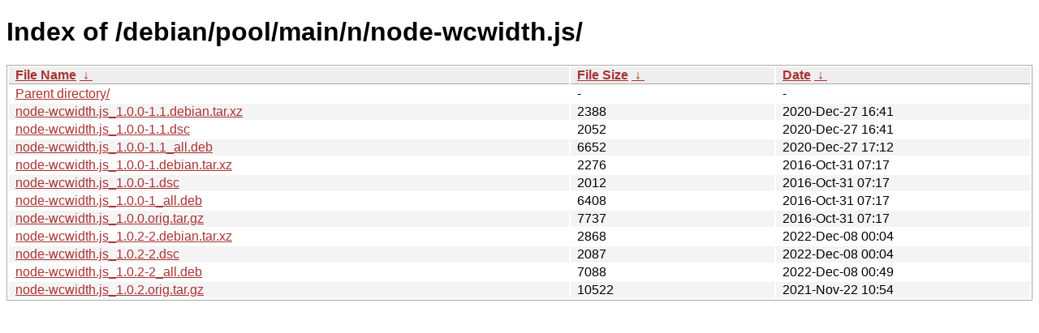

--- FILE ---
content_type: text/html
request_url: http://ftp.pl.debian.org/debian/pool/main/n/node-wcwidth.js/?C=N&O=A
body_size: 3789
content:
<!DOCTYPE html><html><head><meta http-equiv="content-type" content="text/html; charset=utf-8"><meta name="viewport" content="width=device-width"><style type="text/css">body,html {background:#fff;font-family:"Bitstream Vera Sans","Lucida Grande","Lucida Sans Unicode",Lucidux,Verdana,Lucida,sans-serif;}tr:nth-child(even) {background:#f4f4f4;}th,td {padding:0.1em 0.5em;}th {text-align:left;font-weight:bold;background:#eee;border-bottom:1px solid #aaa;}#list {border:1px solid #aaa;width:100%;}a {color:#a33;}a:hover {color:#e33;}</style>

<title>Index of /debian/pool/main/n/node-wcwidth.js/</title>
</head><body><h1>Index of /debian/pool/main/n/node-wcwidth.js/</h1>
<table id="list"><thead><tr><th style="width:55%"><a href="?C=N&amp;O=A">File Name</a>&nbsp;<a href="?C=N&amp;O=D">&nbsp;&darr;&nbsp;</a></th><th style="width:20%"><a href="?C=S&amp;O=A">File Size</a>&nbsp;<a href="?C=S&amp;O=D">&nbsp;&darr;&nbsp;</a></th><th style="width:25%"><a href="?C=M&amp;O=A">Date</a>&nbsp;<a href="?C=M&amp;O=D">&nbsp;&darr;&nbsp;</a></th></tr></thead>
<tbody><tr><td class="link"><a href="../">Parent directory/</a></td><td class="size">-</td><td class="date">-</td></tr>
<tr><td class="link"><a href="node-wcwidth.js_1.0.0-1.1.debian.tar.xz" title="node-wcwidth.js_1.0.0-1.1.debian.tar.xz">node-wcwidth.js_1.0.0-1.1.debian.tar.xz</a></td><td class="size">               2388</td><td class="date">2020-Dec-27 16:41</td></tr>
<tr><td class="link"><a href="node-wcwidth.js_1.0.0-1.1.dsc" title="node-wcwidth.js_1.0.0-1.1.dsc">node-wcwidth.js_1.0.0-1.1.dsc</a></td><td class="size">               2052</td><td class="date">2020-Dec-27 16:41</td></tr>
<tr><td class="link"><a href="node-wcwidth.js_1.0.0-1.1_all.deb" title="node-wcwidth.js_1.0.0-1.1_all.deb">node-wcwidth.js_1.0.0-1.1_all.deb</a></td><td class="size">               6652</td><td class="date">2020-Dec-27 17:12</td></tr>
<tr><td class="link"><a href="node-wcwidth.js_1.0.0-1.debian.tar.xz" title="node-wcwidth.js_1.0.0-1.debian.tar.xz">node-wcwidth.js_1.0.0-1.debian.tar.xz</a></td><td class="size">               2276</td><td class="date">2016-Oct-31 07:17</td></tr>
<tr><td class="link"><a href="node-wcwidth.js_1.0.0-1.dsc" title="node-wcwidth.js_1.0.0-1.dsc">node-wcwidth.js_1.0.0-1.dsc</a></td><td class="size">               2012</td><td class="date">2016-Oct-31 07:17</td></tr>
<tr><td class="link"><a href="node-wcwidth.js_1.0.0-1_all.deb" title="node-wcwidth.js_1.0.0-1_all.deb">node-wcwidth.js_1.0.0-1_all.deb</a></td><td class="size">               6408</td><td class="date">2016-Oct-31 07:17</td></tr>
<tr><td class="link"><a href="node-wcwidth.js_1.0.0.orig.tar.gz" title="node-wcwidth.js_1.0.0.orig.tar.gz">node-wcwidth.js_1.0.0.orig.tar.gz</a></td><td class="size">               7737</td><td class="date">2016-Oct-31 07:17</td></tr>
<tr><td class="link"><a href="node-wcwidth.js_1.0.2-2.debian.tar.xz" title="node-wcwidth.js_1.0.2-2.debian.tar.xz">node-wcwidth.js_1.0.2-2.debian.tar.xz</a></td><td class="size">               2868</td><td class="date">2022-Dec-08 00:04</td></tr>
<tr><td class="link"><a href="node-wcwidth.js_1.0.2-2.dsc" title="node-wcwidth.js_1.0.2-2.dsc">node-wcwidth.js_1.0.2-2.dsc</a></td><td class="size">               2087</td><td class="date">2022-Dec-08 00:04</td></tr>
<tr><td class="link"><a href="node-wcwidth.js_1.0.2-2_all.deb" title="node-wcwidth.js_1.0.2-2_all.deb">node-wcwidth.js_1.0.2-2_all.deb</a></td><td class="size">               7088</td><td class="date">2022-Dec-08 00:49</td></tr>
<tr><td class="link"><a href="node-wcwidth.js_1.0.2.orig.tar.gz" title="node-wcwidth.js_1.0.2.orig.tar.gz">node-wcwidth.js_1.0.2.orig.tar.gz</a></td><td class="size">              10522</td><td class="date">2021-Nov-22 10:54</td></tr>
</tbody></table></body></html>